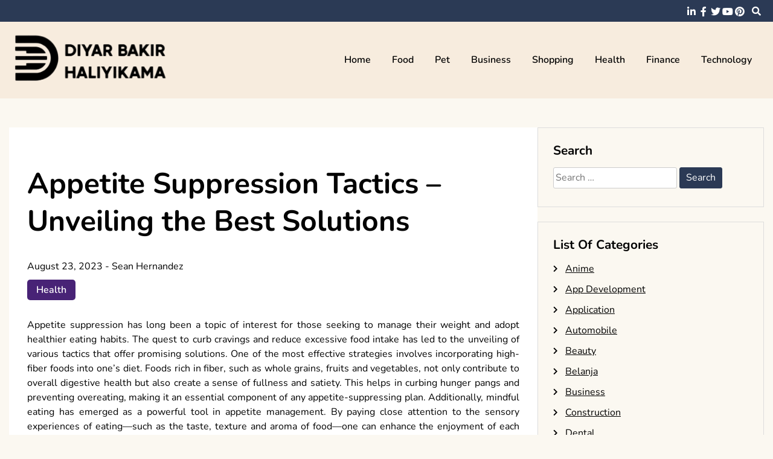

--- FILE ---
content_type: text/html; charset=UTF-8
request_url: https://www.diyarbakirhaliyikama.net/appetite-suppression-tactics-unveiling-the-best-solutions/
body_size: 13122
content:
<!doctype html>
<html lang="en-US">
<head>
	<meta charset="UTF-8">
	<meta name="viewport" content="width=device-width, initial-scale=1">
	<link rel="profile" href="https://gmpg.org/xfn/11">

	<meta name='robots' content='index, follow, max-image-preview:large, max-snippet:-1, max-video-preview:-1' />

	<!-- This site is optimized with the Yoast SEO plugin v26.9-RC1 - https://yoast.com/product/yoast-seo-wordpress/ -->
	<title>Appetite Suppression Tactics - Unveiling the Best Solutions - Diyar Bakir Haliyikama</title>
	<link rel="canonical" href="https://www.diyarbakirhaliyikama.net/appetite-suppression-tactics-unveiling-the-best-solutions/" />
	<meta property="og:locale" content="en_US" />
	<meta property="og:type" content="article" />
	<meta property="og:title" content="Appetite Suppression Tactics - Unveiling the Best Solutions - Diyar Bakir Haliyikama" />
	<meta property="og:description" content="Appetite suppression has long been a topic of interest for those seeking to manage their weight and adopt healthier eating habits. The quest to curb cravings and reduce excessive food intake has led to the unveiling of various tactics that offer promising solutions. One of the most effective strategies involves incorporating high-fiber foods into one&#8217;s [&hellip;]" />
	<meta property="og:url" content="https://www.diyarbakirhaliyikama.net/appetite-suppression-tactics-unveiling-the-best-solutions/" />
	<meta property="og:site_name" content="Diyar Bakir Haliyikama" />
	<meta property="article:published_time" content="2023-08-23T06:19:44+00:00" />
	<meta property="article:modified_time" content="2023-08-29T06:38:37+00:00" />
	<meta name="author" content="Sean Hernandez" />
	<meta name="twitter:card" content="summary_large_image" />
	<meta name="twitter:label1" content="Written by" />
	<meta name="twitter:data1" content="Sean Hernandez" />
	<meta name="twitter:label2" content="Est. reading time" />
	<meta name="twitter:data2" content="2 minutes" />
	<script type="application/ld+json" class="yoast-schema-graph">{"@context":"https://schema.org","@graph":[{"@type":"Article","@id":"https://www.diyarbakirhaliyikama.net/appetite-suppression-tactics-unveiling-the-best-solutions/#article","isPartOf":{"@id":"https://www.diyarbakirhaliyikama.net/appetite-suppression-tactics-unveiling-the-best-solutions/"},"author":{"name":"Sean Hernandez","@id":"https://www.diyarbakirhaliyikama.net/#/schema/person/d72c6bc705cc1cb4867de411cefe62e9"},"headline":"Appetite Suppression Tactics &#8211; Unveiling the Best Solutions","datePublished":"2023-08-23T06:19:44+00:00","dateModified":"2023-08-29T06:38:37+00:00","mainEntityOfPage":{"@id":"https://www.diyarbakirhaliyikama.net/appetite-suppression-tactics-unveiling-the-best-solutions/"},"wordCount":458,"publisher":{"@id":"https://www.diyarbakirhaliyikama.net/#organization"},"articleSection":["Health"],"inLanguage":"en-US"},{"@type":"WebPage","@id":"https://www.diyarbakirhaliyikama.net/appetite-suppression-tactics-unveiling-the-best-solutions/","url":"https://www.diyarbakirhaliyikama.net/appetite-suppression-tactics-unveiling-the-best-solutions/","name":"Appetite Suppression Tactics - Unveiling the Best Solutions - Diyar Bakir Haliyikama","isPartOf":{"@id":"https://www.diyarbakirhaliyikama.net/#website"},"datePublished":"2023-08-23T06:19:44+00:00","dateModified":"2023-08-29T06:38:37+00:00","breadcrumb":{"@id":"https://www.diyarbakirhaliyikama.net/appetite-suppression-tactics-unveiling-the-best-solutions/#breadcrumb"},"inLanguage":"en-US","potentialAction":[{"@type":"ReadAction","target":["https://www.diyarbakirhaliyikama.net/appetite-suppression-tactics-unveiling-the-best-solutions/"]}]},{"@type":"BreadcrumbList","@id":"https://www.diyarbakirhaliyikama.net/appetite-suppression-tactics-unveiling-the-best-solutions/#breadcrumb","itemListElement":[{"@type":"ListItem","position":1,"name":"Home","item":"https://www.diyarbakirhaliyikama.net/"},{"@type":"ListItem","position":2,"name":"Appetite Suppression Tactics &#8211; Unveiling the Best Solutions"}]},{"@type":"WebSite","@id":"https://www.diyarbakirhaliyikama.net/#website","url":"https://www.diyarbakirhaliyikama.net/","name":"Diyar Bakir Haliyikama","description":"","publisher":{"@id":"https://www.diyarbakirhaliyikama.net/#organization"},"potentialAction":[{"@type":"SearchAction","target":{"@type":"EntryPoint","urlTemplate":"https://www.diyarbakirhaliyikama.net/?s={search_term_string}"},"query-input":{"@type":"PropertyValueSpecification","valueRequired":true,"valueName":"search_term_string"}}],"inLanguage":"en-US"},{"@type":"Organization","@id":"https://www.diyarbakirhaliyikama.net/#organization","name":"Diyar Bakir Haliyikama","url":"https://www.diyarbakirhaliyikama.net/","logo":{"@type":"ImageObject","inLanguage":"en-US","@id":"https://www.diyarbakirhaliyikama.net/#/schema/logo/image/","url":"https://www.diyarbakirhaliyikama.net/wp-content/uploads/2025/08/image-Photoroom-2025-08-11T132057.002.png","contentUrl":"https://www.diyarbakirhaliyikama.net/wp-content/uploads/2025/08/image-Photoroom-2025-08-11T132057.002.png","width":330,"height":122,"caption":"Diyar Bakir Haliyikama"},"image":{"@id":"https://www.diyarbakirhaliyikama.net/#/schema/logo/image/"}},{"@type":"Person","@id":"https://www.diyarbakirhaliyikama.net/#/schema/person/d72c6bc705cc1cb4867de411cefe62e9","name":"Sean Hernandez","image":{"@type":"ImageObject","inLanguage":"en-US","@id":"https://www.diyarbakirhaliyikama.net/#/schema/person/image/","url":"https://secure.gravatar.com/avatar/5f4a1b980c4d2a3f75147b44d4f8af51686bf8ea210ca74a7addb86e11bb5d47?s=96&d=mm&r=g","contentUrl":"https://secure.gravatar.com/avatar/5f4a1b980c4d2a3f75147b44d4f8af51686bf8ea210ca74a7addb86e11bb5d47?s=96&d=mm&r=g","caption":"Sean Hernandez"},"url":"https://www.diyarbakirhaliyikama.net/author/seanhernandez/"}]}</script>
	<!-- / Yoast SEO plugin. -->


<link rel="alternate" type="application/rss+xml" title="Diyar Bakir Haliyikama &raquo; Feed" href="https://www.diyarbakirhaliyikama.net/feed/" />
<link rel="alternate" type="application/rss+xml" title="Diyar Bakir Haliyikama &raquo; Comments Feed" href="https://www.diyarbakirhaliyikama.net/comments/feed/" />
<link rel="alternate" title="oEmbed (JSON)" type="application/json+oembed" href="https://www.diyarbakirhaliyikama.net/wp-json/oembed/1.0/embed?url=https%3A%2F%2Fwww.diyarbakirhaliyikama.net%2Fappetite-suppression-tactics-unveiling-the-best-solutions%2F" />
<link rel="alternate" title="oEmbed (XML)" type="text/xml+oembed" href="https://www.diyarbakirhaliyikama.net/wp-json/oembed/1.0/embed?url=https%3A%2F%2Fwww.diyarbakirhaliyikama.net%2Fappetite-suppression-tactics-unveiling-the-best-solutions%2F&#038;format=xml" />
<style id='wp-img-auto-sizes-contain-inline-css'>
img:is([sizes=auto i],[sizes^="auto," i]){contain-intrinsic-size:3000px 1500px}
/*# sourceURL=wp-img-auto-sizes-contain-inline-css */
</style>
<style id='wp-emoji-styles-inline-css'>

	img.wp-smiley, img.emoji {
		display: inline !important;
		border: none !important;
		box-shadow: none !important;
		height: 1em !important;
		width: 1em !important;
		margin: 0 0.07em !important;
		vertical-align: -0.1em !important;
		background: none !important;
		padding: 0 !important;
	}
/*# sourceURL=wp-emoji-styles-inline-css */
</style>
<style id='wp-block-library-inline-css'>
:root{--wp-block-synced-color:#7a00df;--wp-block-synced-color--rgb:122,0,223;--wp-bound-block-color:var(--wp-block-synced-color);--wp-editor-canvas-background:#ddd;--wp-admin-theme-color:#007cba;--wp-admin-theme-color--rgb:0,124,186;--wp-admin-theme-color-darker-10:#006ba1;--wp-admin-theme-color-darker-10--rgb:0,107,160.5;--wp-admin-theme-color-darker-20:#005a87;--wp-admin-theme-color-darker-20--rgb:0,90,135;--wp-admin-border-width-focus:2px}@media (min-resolution:192dpi){:root{--wp-admin-border-width-focus:1.5px}}.wp-element-button{cursor:pointer}:root .has-very-light-gray-background-color{background-color:#eee}:root .has-very-dark-gray-background-color{background-color:#313131}:root .has-very-light-gray-color{color:#eee}:root .has-very-dark-gray-color{color:#313131}:root .has-vivid-green-cyan-to-vivid-cyan-blue-gradient-background{background:linear-gradient(135deg,#00d084,#0693e3)}:root .has-purple-crush-gradient-background{background:linear-gradient(135deg,#34e2e4,#4721fb 50%,#ab1dfe)}:root .has-hazy-dawn-gradient-background{background:linear-gradient(135deg,#faaca8,#dad0ec)}:root .has-subdued-olive-gradient-background{background:linear-gradient(135deg,#fafae1,#67a671)}:root .has-atomic-cream-gradient-background{background:linear-gradient(135deg,#fdd79a,#004a59)}:root .has-nightshade-gradient-background{background:linear-gradient(135deg,#330968,#31cdcf)}:root .has-midnight-gradient-background{background:linear-gradient(135deg,#020381,#2874fc)}:root{--wp--preset--font-size--normal:16px;--wp--preset--font-size--huge:42px}.has-regular-font-size{font-size:1em}.has-larger-font-size{font-size:2.625em}.has-normal-font-size{font-size:var(--wp--preset--font-size--normal)}.has-huge-font-size{font-size:var(--wp--preset--font-size--huge)}.has-text-align-center{text-align:center}.has-text-align-left{text-align:left}.has-text-align-right{text-align:right}.has-fit-text{white-space:nowrap!important}#end-resizable-editor-section{display:none}.aligncenter{clear:both}.items-justified-left{justify-content:flex-start}.items-justified-center{justify-content:center}.items-justified-right{justify-content:flex-end}.items-justified-space-between{justify-content:space-between}.screen-reader-text{border:0;clip-path:inset(50%);height:1px;margin:-1px;overflow:hidden;padding:0;position:absolute;width:1px;word-wrap:normal!important}.screen-reader-text:focus{background-color:#ddd;clip-path:none;color:#444;display:block;font-size:1em;height:auto;left:5px;line-height:normal;padding:15px 23px 14px;text-decoration:none;top:5px;width:auto;z-index:100000}html :where(.has-border-color){border-style:solid}html :where([style*=border-top-color]){border-top-style:solid}html :where([style*=border-right-color]){border-right-style:solid}html :where([style*=border-bottom-color]){border-bottom-style:solid}html :where([style*=border-left-color]){border-left-style:solid}html :where([style*=border-width]){border-style:solid}html :where([style*=border-top-width]){border-top-style:solid}html :where([style*=border-right-width]){border-right-style:solid}html :where([style*=border-bottom-width]){border-bottom-style:solid}html :where([style*=border-left-width]){border-left-style:solid}html :where(img[class*=wp-image-]){height:auto;max-width:100%}:where(figure){margin:0 0 1em}html :where(.is-position-sticky){--wp-admin--admin-bar--position-offset:var(--wp-admin--admin-bar--height,0px)}@media screen and (max-width:600px){html :where(.is-position-sticky){--wp-admin--admin-bar--position-offset:0px}}

/*# sourceURL=wp-block-library-inline-css */
</style><style id='global-styles-inline-css'>
:root{--wp--preset--aspect-ratio--square: 1;--wp--preset--aspect-ratio--4-3: 4/3;--wp--preset--aspect-ratio--3-4: 3/4;--wp--preset--aspect-ratio--3-2: 3/2;--wp--preset--aspect-ratio--2-3: 2/3;--wp--preset--aspect-ratio--16-9: 16/9;--wp--preset--aspect-ratio--9-16: 9/16;--wp--preset--color--black: #000000;--wp--preset--color--cyan-bluish-gray: #abb8c3;--wp--preset--color--white: #ffffff;--wp--preset--color--pale-pink: #f78da7;--wp--preset--color--vivid-red: #cf2e2e;--wp--preset--color--luminous-vivid-orange: #ff6900;--wp--preset--color--luminous-vivid-amber: #fcb900;--wp--preset--color--light-green-cyan: #7bdcb5;--wp--preset--color--vivid-green-cyan: #00d084;--wp--preset--color--pale-cyan-blue: #8ed1fc;--wp--preset--color--vivid-cyan-blue: #0693e3;--wp--preset--color--vivid-purple: #9b51e0;--wp--preset--gradient--vivid-cyan-blue-to-vivid-purple: linear-gradient(135deg,rgb(6,147,227) 0%,rgb(155,81,224) 100%);--wp--preset--gradient--light-green-cyan-to-vivid-green-cyan: linear-gradient(135deg,rgb(122,220,180) 0%,rgb(0,208,130) 100%);--wp--preset--gradient--luminous-vivid-amber-to-luminous-vivid-orange: linear-gradient(135deg,rgb(252,185,0) 0%,rgb(255,105,0) 100%);--wp--preset--gradient--luminous-vivid-orange-to-vivid-red: linear-gradient(135deg,rgb(255,105,0) 0%,rgb(207,46,46) 100%);--wp--preset--gradient--very-light-gray-to-cyan-bluish-gray: linear-gradient(135deg,rgb(238,238,238) 0%,rgb(169,184,195) 100%);--wp--preset--gradient--cool-to-warm-spectrum: linear-gradient(135deg,rgb(74,234,220) 0%,rgb(151,120,209) 20%,rgb(207,42,186) 40%,rgb(238,44,130) 60%,rgb(251,105,98) 80%,rgb(254,248,76) 100%);--wp--preset--gradient--blush-light-purple: linear-gradient(135deg,rgb(255,206,236) 0%,rgb(152,150,240) 100%);--wp--preset--gradient--blush-bordeaux: linear-gradient(135deg,rgb(254,205,165) 0%,rgb(254,45,45) 50%,rgb(107,0,62) 100%);--wp--preset--gradient--luminous-dusk: linear-gradient(135deg,rgb(255,203,112) 0%,rgb(199,81,192) 50%,rgb(65,88,208) 100%);--wp--preset--gradient--pale-ocean: linear-gradient(135deg,rgb(255,245,203) 0%,rgb(182,227,212) 50%,rgb(51,167,181) 100%);--wp--preset--gradient--electric-grass: linear-gradient(135deg,rgb(202,248,128) 0%,rgb(113,206,126) 100%);--wp--preset--gradient--midnight: linear-gradient(135deg,rgb(2,3,129) 0%,rgb(40,116,252) 100%);--wp--preset--font-size--small: 13px;--wp--preset--font-size--medium: 20px;--wp--preset--font-size--large: 36px;--wp--preset--font-size--x-large: 42px;--wp--preset--spacing--20: 0.44rem;--wp--preset--spacing--30: 0.67rem;--wp--preset--spacing--40: 1rem;--wp--preset--spacing--50: 1.5rem;--wp--preset--spacing--60: 2.25rem;--wp--preset--spacing--70: 3.38rem;--wp--preset--spacing--80: 5.06rem;--wp--preset--shadow--natural: 6px 6px 9px rgba(0, 0, 0, 0.2);--wp--preset--shadow--deep: 12px 12px 50px rgba(0, 0, 0, 0.4);--wp--preset--shadow--sharp: 6px 6px 0px rgba(0, 0, 0, 0.2);--wp--preset--shadow--outlined: 6px 6px 0px -3px rgb(255, 255, 255), 6px 6px rgb(0, 0, 0);--wp--preset--shadow--crisp: 6px 6px 0px rgb(0, 0, 0);}:where(.is-layout-flex){gap: 0.5em;}:where(.is-layout-grid){gap: 0.5em;}body .is-layout-flex{display: flex;}.is-layout-flex{flex-wrap: wrap;align-items: center;}.is-layout-flex > :is(*, div){margin: 0;}body .is-layout-grid{display: grid;}.is-layout-grid > :is(*, div){margin: 0;}:where(.wp-block-columns.is-layout-flex){gap: 2em;}:where(.wp-block-columns.is-layout-grid){gap: 2em;}:where(.wp-block-post-template.is-layout-flex){gap: 1.25em;}:where(.wp-block-post-template.is-layout-grid){gap: 1.25em;}.has-black-color{color: var(--wp--preset--color--black) !important;}.has-cyan-bluish-gray-color{color: var(--wp--preset--color--cyan-bluish-gray) !important;}.has-white-color{color: var(--wp--preset--color--white) !important;}.has-pale-pink-color{color: var(--wp--preset--color--pale-pink) !important;}.has-vivid-red-color{color: var(--wp--preset--color--vivid-red) !important;}.has-luminous-vivid-orange-color{color: var(--wp--preset--color--luminous-vivid-orange) !important;}.has-luminous-vivid-amber-color{color: var(--wp--preset--color--luminous-vivid-amber) !important;}.has-light-green-cyan-color{color: var(--wp--preset--color--light-green-cyan) !important;}.has-vivid-green-cyan-color{color: var(--wp--preset--color--vivid-green-cyan) !important;}.has-pale-cyan-blue-color{color: var(--wp--preset--color--pale-cyan-blue) !important;}.has-vivid-cyan-blue-color{color: var(--wp--preset--color--vivid-cyan-blue) !important;}.has-vivid-purple-color{color: var(--wp--preset--color--vivid-purple) !important;}.has-black-background-color{background-color: var(--wp--preset--color--black) !important;}.has-cyan-bluish-gray-background-color{background-color: var(--wp--preset--color--cyan-bluish-gray) !important;}.has-white-background-color{background-color: var(--wp--preset--color--white) !important;}.has-pale-pink-background-color{background-color: var(--wp--preset--color--pale-pink) !important;}.has-vivid-red-background-color{background-color: var(--wp--preset--color--vivid-red) !important;}.has-luminous-vivid-orange-background-color{background-color: var(--wp--preset--color--luminous-vivid-orange) !important;}.has-luminous-vivid-amber-background-color{background-color: var(--wp--preset--color--luminous-vivid-amber) !important;}.has-light-green-cyan-background-color{background-color: var(--wp--preset--color--light-green-cyan) !important;}.has-vivid-green-cyan-background-color{background-color: var(--wp--preset--color--vivid-green-cyan) !important;}.has-pale-cyan-blue-background-color{background-color: var(--wp--preset--color--pale-cyan-blue) !important;}.has-vivid-cyan-blue-background-color{background-color: var(--wp--preset--color--vivid-cyan-blue) !important;}.has-vivid-purple-background-color{background-color: var(--wp--preset--color--vivid-purple) !important;}.has-black-border-color{border-color: var(--wp--preset--color--black) !important;}.has-cyan-bluish-gray-border-color{border-color: var(--wp--preset--color--cyan-bluish-gray) !important;}.has-white-border-color{border-color: var(--wp--preset--color--white) !important;}.has-pale-pink-border-color{border-color: var(--wp--preset--color--pale-pink) !important;}.has-vivid-red-border-color{border-color: var(--wp--preset--color--vivid-red) !important;}.has-luminous-vivid-orange-border-color{border-color: var(--wp--preset--color--luminous-vivid-orange) !important;}.has-luminous-vivid-amber-border-color{border-color: var(--wp--preset--color--luminous-vivid-amber) !important;}.has-light-green-cyan-border-color{border-color: var(--wp--preset--color--light-green-cyan) !important;}.has-vivid-green-cyan-border-color{border-color: var(--wp--preset--color--vivid-green-cyan) !important;}.has-pale-cyan-blue-border-color{border-color: var(--wp--preset--color--pale-cyan-blue) !important;}.has-vivid-cyan-blue-border-color{border-color: var(--wp--preset--color--vivid-cyan-blue) !important;}.has-vivid-purple-border-color{border-color: var(--wp--preset--color--vivid-purple) !important;}.has-vivid-cyan-blue-to-vivid-purple-gradient-background{background: var(--wp--preset--gradient--vivid-cyan-blue-to-vivid-purple) !important;}.has-light-green-cyan-to-vivid-green-cyan-gradient-background{background: var(--wp--preset--gradient--light-green-cyan-to-vivid-green-cyan) !important;}.has-luminous-vivid-amber-to-luminous-vivid-orange-gradient-background{background: var(--wp--preset--gradient--luminous-vivid-amber-to-luminous-vivid-orange) !important;}.has-luminous-vivid-orange-to-vivid-red-gradient-background{background: var(--wp--preset--gradient--luminous-vivid-orange-to-vivid-red) !important;}.has-very-light-gray-to-cyan-bluish-gray-gradient-background{background: var(--wp--preset--gradient--very-light-gray-to-cyan-bluish-gray) !important;}.has-cool-to-warm-spectrum-gradient-background{background: var(--wp--preset--gradient--cool-to-warm-spectrum) !important;}.has-blush-light-purple-gradient-background{background: var(--wp--preset--gradient--blush-light-purple) !important;}.has-blush-bordeaux-gradient-background{background: var(--wp--preset--gradient--blush-bordeaux) !important;}.has-luminous-dusk-gradient-background{background: var(--wp--preset--gradient--luminous-dusk) !important;}.has-pale-ocean-gradient-background{background: var(--wp--preset--gradient--pale-ocean) !important;}.has-electric-grass-gradient-background{background: var(--wp--preset--gradient--electric-grass) !important;}.has-midnight-gradient-background{background: var(--wp--preset--gradient--midnight) !important;}.has-small-font-size{font-size: var(--wp--preset--font-size--small) !important;}.has-medium-font-size{font-size: var(--wp--preset--font-size--medium) !important;}.has-large-font-size{font-size: var(--wp--preset--font-size--large) !important;}.has-x-large-font-size{font-size: var(--wp--preset--font-size--x-large) !important;}
/*# sourceURL=global-styles-inline-css */
</style>

<style id='classic-theme-styles-inline-css'>
/*! This file is auto-generated */
.wp-block-button__link{color:#fff;background-color:#32373c;border-radius:9999px;box-shadow:none;text-decoration:none;padding:calc(.667em + 2px) calc(1.333em + 2px);font-size:1.125em}.wp-block-file__button{background:#32373c;color:#fff;text-decoration:none}
/*# sourceURL=/wp-includes/css/classic-themes.min.css */
</style>
<link rel='stylesheet' id='contact-form-7-css' href='https://www.diyarbakirhaliyikama.net/wp-content/plugins/contact-form-7/includes/css/styles.css?ver=6.1.4' media='all' />
<link rel='stylesheet' id='font-awesome-5-css' href='https://www.diyarbakirhaliyikama.net/wp-content/themes/elated/candidthemes/assets/vendors/font-awesome-5/css/all.min.css?ver=6.9' media='all' />
<link rel='stylesheet' id='chld_thm_cfg_parent-css' href='https://www.diyarbakirhaliyikama.net/wp-content/themes/elated/style.css?ver=6.9' media='all' />
<link rel='stylesheet' id='elated-google-fonts-css' href='https://www.diyarbakirhaliyikama.net/wp-content/fonts/632f41f7128f4f89948bcfff67c1da2b.css?ver=1.0.0' media='all' />
<link rel='stylesheet' id='elated-style-css' href='https://www.diyarbakirhaliyikama.net/wp-content/themes/elated-child/style.css?ver=1.0.0' media='all' />
<script src="https://www.diyarbakirhaliyikama.net/wp-includes/js/jquery/jquery.min.js?ver=3.7.1" id="jquery-core-js"></script>
<script src="https://www.diyarbakirhaliyikama.net/wp-includes/js/jquery/jquery-migrate.min.js?ver=3.4.1" id="jquery-migrate-js"></script>
<link rel="https://api.w.org/" href="https://www.diyarbakirhaliyikama.net/wp-json/" /><link rel="alternate" title="JSON" type="application/json" href="https://www.diyarbakirhaliyikama.net/wp-json/wp/v2/posts/1184" /><link rel="EditURI" type="application/rsd+xml" title="RSD" href="https://www.diyarbakirhaliyikama.net/xmlrpc.php?rsd" />
<meta name="generator" content="WordPress 6.9" />
<link rel='shortlink' href='https://www.diyarbakirhaliyikama.net/?p=1184' />
		<style type="text/css">
					.site-title,
			.site-description {
				position: absolute;
				clip: rect(1px, 1px, 1px, 1px);
				}
					</style>
		<link rel="icon" href="https://www.diyarbakirhaliyikama.net/wp-content/uploads/2025/08/Customize-Diyar-Bakir-Haliyikama-08-11-2025_01_21_PM.png" sizes="32x32" />
<link rel="icon" href="https://www.diyarbakirhaliyikama.net/wp-content/uploads/2025/08/Customize-Diyar-Bakir-Haliyikama-08-11-2025_01_21_PM.png" sizes="192x192" />
<link rel="apple-touch-icon" href="https://www.diyarbakirhaliyikama.net/wp-content/uploads/2025/08/Customize-Diyar-Bakir-Haliyikama-08-11-2025_01_21_PM.png" />
<meta name="msapplication-TileImage" content="https://www.diyarbakirhaliyikama.net/wp-content/uploads/2025/08/Customize-Diyar-Bakir-Haliyikama-08-11-2025_01_21_PM.png" />
		<style id="wp-custom-css">
			*:focus {
    outline: none !important;
}			</style>
		</head>

<body class="wp-singular post-template-default single single-post postid-1184 single-format-standard wp-custom-logo wp-theme-elated wp-child-theme-elated-child ct-sticky-sidebar">
<div id="page" class="site">
	<a class="skip-link screen-reader-text" href="#primary">Skip to content</a>

	<header id="masthead" class="site-header">

			<div class='header-top-toggle mbl-show text-center'>
			<a href='#'> <i class='fas fa-chevron-down'></i> </a>
		</div>
		<div class="top-header-wrap mbl-hide">
			<div class="container">
				<div class="flex-row">
					<div class="top-header-left">
												<nav class="top-menu">
							
												</nav><!-- #site-navigation -->
											</div>

					<div class="top-header-right">
												<div class="social-links">
							<ul id="menu-social" class="social-menu menu"><li id="menu-item-1749" class="menu-item menu-item-type-custom menu-item-object-custom menu-item-1749"><a href="https://www.linkedin.com/">linkedin</a></li>
<li id="menu-item-1750" class="menu-item menu-item-type-custom menu-item-object-custom menu-item-1750"><a href="https://www.facebook.com/">facebook</a></li>
<li id="menu-item-1751" class="menu-item menu-item-type-custom menu-item-object-custom menu-item-1751"><a href="https://twitter.com/">twitter</a></li>
<li id="menu-item-1752" class="menu-item menu-item-type-custom menu-item-object-custom menu-item-1752"><a href="https://www.youtube.com/">youtube</a></li>
<li id="menu-item-1753" class="menu-item menu-item-type-custom menu-item-object-custom menu-item-1753"><a href="https://www.pinterest.com/">pinterest</a></li>
</ul>						</div>
						<!-- .social-links -->
						 
						<div class="top-search search-box mbl-hide">
							<button class="search-toggle"><i class="fa fa-search"></i></button>
							<button class="close-btn"><i class="fa fa-times"></i></button>
							<div class="search-section">
								<form role="search" method="get" class="search-form" action="https://www.diyarbakirhaliyikama.net/">
				<label>
					<span class="screen-reader-text">Search for:</span>
					<input type="search" class="search-field" placeholder="Search &hellip;" value="" name="s" />
				</label>
				<input type="submit" class="search-submit" value="Search" />
			</form>							</div>
						</div>
											</div>
				</div>
			</div>
		</div>
	
	<div class="main-header-wrap" >
			<div class="container">
				<div class="main-header flex-row">
					<div class="site-branding">
						<a href="https://www.diyarbakirhaliyikama.net/" class="custom-logo-link" rel="home"><img width="330" height="122" src="https://www.diyarbakirhaliyikama.net/wp-content/uploads/2025/08/image-Photoroom-2025-08-11T132057.002.png" class="custom-logo" alt="Diyar Bakir Haliyikama" decoding="async" srcset="https://www.diyarbakirhaliyikama.net/wp-content/uploads/2025/08/image-Photoroom-2025-08-11T132057.002.png 330w, https://www.diyarbakirhaliyikama.net/wp-content/uploads/2025/08/image-Photoroom-2025-08-11T132057.002-300x111.png 300w" sizes="(max-width: 330px) 100vw, 330px" /></a>							<p class="site-title"><a href="https://www.diyarbakirhaliyikama.net/" rel="home">Diyar Bakir Haliyikama</a></p>
												</div><!-- .site-branding -->

					<nav id="site-navigation" class="main-navigation">

						<button class="menu-toggle" aria-controls="primary-menu" aria-expanded="false"><i class="fas fa-bars"></i></button>
						<div class="menu-main-container"><ul id="primary-menu" class="menu"><li id="menu-item-32" class="menu-item menu-item-type-taxonomy menu-item-object-category menu-item-32"><a href="https://www.diyarbakirhaliyikama.net/category/home/">Home</a></li>
<li id="menu-item-31" class="menu-item menu-item-type-taxonomy menu-item-object-category menu-item-31"><a href="https://www.diyarbakirhaliyikama.net/category/food/">Food</a></li>
<li id="menu-item-33" class="menu-item menu-item-type-taxonomy menu-item-object-category menu-item-33"><a href="https://www.diyarbakirhaliyikama.net/category/pet/">Pet</a></li>
<li id="menu-item-1736" class="menu-item menu-item-type-taxonomy menu-item-object-category menu-item-1736"><a href="https://www.diyarbakirhaliyikama.net/category/business/">Business</a></li>
<li id="menu-item-1737" class="menu-item menu-item-type-taxonomy menu-item-object-category menu-item-1737"><a href="https://www.diyarbakirhaliyikama.net/category/shopping/">Shopping</a></li>
<li id="menu-item-1738" class="menu-item menu-item-type-taxonomy menu-item-object-category current-post-ancestor current-menu-parent current-post-parent menu-item-1738"><a href="https://www.diyarbakirhaliyikama.net/category/health/">Health</a></li>
<li id="menu-item-1739" class="menu-item menu-item-type-taxonomy menu-item-object-category menu-item-1739"><a href="https://www.diyarbakirhaliyikama.net/category/finance/">Finance</a></li>
<li id="menu-item-1740" class="menu-item menu-item-type-taxonomy menu-item-object-category menu-item-1740"><a href="https://www.diyarbakirhaliyikama.net/category/technology/">Technology</a></li>
</ul></div>					</nav><!-- #site-navigation -->
											<div class="top-search search-box mbl-show">
							<button class="search-toggle"><i class="fa fa-search"></i></button>
							<button class="close-btn"><i class="fa fa-times"></i></button>
							<div class="search-section">
								<form role="search" method="get" class="search-form" action="https://www.diyarbakirhaliyikama.net/">
				<label>
					<span class="screen-reader-text">Search for:</span>
					<input type="search" class="search-field" placeholder="Search &hellip;" value="" name="s" />
				</label>
				<input type="submit" class="search-submit" value="Search" />
			</form>							</div>
						</div>
						
				</div>
				

				
			</div>
		</div>
	</header><!-- #masthead -->

<div class="container">
	<div class="main-wrapper">
		<main id="primary" class="site-main">
		
			
<article id="post-1184" class="post-1184 post type-post status-publish format-standard hentry category-health">
	<div class="card-item card-blog-post">
		

		<div class="card-body">
			<header class="entry-header">
				<h1 class="entry-title">Appetite Suppression Tactics &#8211; Unveiling the Best Solutions</h1>						<div class="entry-meta">
							<span class="posted-on"><a href="https://www.diyarbakirhaliyikama.net/appetite-suppression-tactics-unveiling-the-best-solutions/" rel="bookmark"><time class="entry-date published" datetime="2023-08-23T06:19:44+00:00">August 23, 2023</time><time class="updated" datetime="2023-08-29T06:38:37+00:00">August 29, 2023</time></a></span><span class="byline"> - <span class="author vcard"><a class="url fn n" href="https://www.diyarbakirhaliyikama.net/author/seanhernandez/">Sean Hernandez</a></span></span>						</div><!-- .entry-meta -->
						<span class="cat-links"><a href="https://www.diyarbakirhaliyikama.net/category/health/" rel="category tag">Health</a></span>					

							</header><!-- .entry-header -->

			<div class="entry-content">
				<p style="text-align: justify;">Appetite suppression has long been a topic of interest for those seeking to manage their weight and adopt healthier eating habits. The quest to curb cravings and reduce excessive food intake has led to the unveiling of various tactics that offer promising solutions. One of the most effective strategies involves incorporating high-fiber foods into one&#8217;s diet. Foods rich in fiber, such as whole grains, fruits and vegetables, not only contribute to overall digestive health but also create a sense of fullness and satiety. This helps in curbing hunger pangs and preventing overeating, making it an essential component of any appetite-suppressing plan. Additionally, mindful eating has emerged as a powerful tool in appetite management. By paying close attention to the sensory experiences of eating—such as the taste, texture and aroma of food—one can enhance the enjoyment of each bite and increase satisfaction. This approach encourages slower eating, allowing the body&#8217;s natural signals of fullness to catch up with the pace of consumption. Moreover, practicing mindfulness during meals can reduce emotional eating triggers, which often lead to consuming excess calories.</p>
<p style="text-align: justify;">In recent years, intermittent fasting has gained traction as an effective appetite suppression tactic. This eating pattern involves cycling between periods of eating and fasting, which can help regulate hormones that control hunger and fullness. While there are various methods of intermittent fasting, such as the 16/8 method (16 hours of fasting followed by an 8-hour eating window), it is crucial to choose a schedule that aligns with individual preferences and lifestyle. Exploring natural appetite-suppressing supplements is another avenue individuals have been exploring. Substances like green tea extract, which contains compounds like catechins and caffeine, have shown promise in boosting metabolism and reducing appetite. However, it is essential to approach supplements with caution, ensuring they are safe, well-researched and used in conjunction with a balanced diet.</p>
<p style="text-align: justify;">Staying adequately hydrated also plays a pivotal role in appetite control. Drinking water before meals can create a feeling of fullness, potentially leading to reduced food consumption during the meal. Additionally, dehydration can sometimes be misinterpreted as hunger, making regular water intake essential for maintaining a clear distinction between genuine hunger and thirst. In conclusion, appetite suppression tactics encompass a range of strategies that empower individuals to manage their food intake and make healthier choices. Incorporating high-fiber foods, adopting mindful eating practices, experimenting with intermittent fasting,<strong> <a href="https://www.muscleandfitness.com/supplements/best-appetite-suppressants-pills/">natural ways to reduce appetite</a></strong> considering safe supplements and staying hydrated all contribute to curbing excessive appetite. As with any lifestyle changes, it is important to personalize these tactics and find a balanced approach that supports individual goals and well-being. Always consulting with a healthcare professional before making significant changes to one&#8217;s diet is advised to ensure safety and effectiveness.</p>


							</div><!-- .entry-content -->



		</div>
		<!-- .card-body -->
	</div>
	<!-- .card-item -->


	

	
</article><!-- #post-1184 -->

	<nav class="navigation post-navigation" aria-label="Posts">
		<h2 class="screen-reader-text">Post navigation</h2>
		<div class="nav-links"><div class="nav-previous"><a href="https://www.diyarbakirhaliyikama.net/guarded-fat-burning-prescription-drugs-hood-thin-audits-to-find-out/" rel="prev"><span class="nav-subtitle">Previous:</span> <span class="nav-title">Guarded Fat burning prescription drugs &#8211; Hood thin Audits to find out</span></a></div><div class="nav-next"><a href="https://www.diyarbakirhaliyikama.net/transforming-concepts-into-reality-utsas-developmental-biology-research-journey/" rel="next"><span class="nav-subtitle">Next:</span> <span class="nav-title">Transforming Concepts into Reality &#8211; UTSA&#8217;s Developmental Biology Research Journey</span></a></div></div>
	</nav>
				                <div class="related-post">
                    
                    <h2 class="post-title">Related Posts</h2>
                                        <div class="rel-post-wrap">
                        
							<div class="card-item rel-card-item">
																<div class="card-content">
									<div class="entry-title">
										<h3>
											<a href="https://www.diyarbakirhaliyikama.net/emotional-wellness-center-expert-mental-health-counseling-services/">
												Emotional Wellness Center &#8211; Expert Mental Health Counseling Services											</a>
										</h3>
									</div>
									<div class="entry-meta">
										<span class="posted-on"><a href="https://www.diyarbakirhaliyikama.net/emotional-wellness-center-expert-mental-health-counseling-services/" rel="bookmark"><time class="entry-date published" datetime="2024-05-08T11:49:43+00:00">May 8, 2024</time><time class="updated" datetime="2024-05-13T12:44:06+00:00">May 13, 2024</time></a></span>									</div>
								</div>
							</div>

				


                        
							<div class="card-item rel-card-item">
																<div class="card-content">
									<div class="entry-title">
										<h3>
											<a href="https://www.diyarbakirhaliyikama.net/raise-your-feeling-with-cbd-weed-gummies/">
												Raise Your Feeling with cbd Weed gummies											</a>
										</h3>
									</div>
									<div class="entry-meta">
										<span class="posted-on"><a href="https://www.diyarbakirhaliyikama.net/raise-your-feeling-with-cbd-weed-gummies/" rel="bookmark"><time class="entry-date published" datetime="2024-05-08T09:37:13+00:00">May 8, 2024</time><time class="updated" datetime="2024-05-10T10:08:08+00:00">May 10, 2024</time></a></span>									</div>
								</div>
							</div>

				


                        
							<div class="card-item rel-card-item">
																<div class="card-content">
									<div class="entry-title">
										<h3>
											<a href="https://www.diyarbakirhaliyikama.net/relax-and-recharge-with-delta-8-gummies-sweet-escape-for-busy-lives/">
												Relax and Recharge with Delta-8 Gummies &#8211; Sweet Escape for Busy Lives											</a>
										</h3>
									</div>
									<div class="entry-meta">
										<span class="posted-on"><a href="https://www.diyarbakirhaliyikama.net/relax-and-recharge-with-delta-8-gummies-sweet-escape-for-busy-lives/" rel="bookmark"><time class="entry-date published" datetime="2024-04-17T06:33:44+00:00">April 17, 2024</time><time class="updated" datetime="2024-04-27T09:14:56+00:00">April 27, 2024</time></a></span>									</div>
								</div>
							</div>

				


                                                        </div> <!-- .related-post -->
                				
						</main><!-- #main -->

		
<aside id="secondary" class="widget-area">
	<section id="search-2" class="widget widget_search"><h2 class="widget-title">Search</h2><form role="search" method="get" class="search-form" action="https://www.diyarbakirhaliyikama.net/">
				<label>
					<span class="screen-reader-text">Search for:</span>
					<input type="search" class="search-field" placeholder="Search &hellip;" value="" name="s" />
				</label>
				<input type="submit" class="search-submit" value="Search" />
			</form></section><section id="categories-2" class="widget widget_categories"><h2 class="widget-title">List Of Categories</h2>
			<ul>
					<li class="cat-item cat-item-21"><a href="https://www.diyarbakirhaliyikama.net/category/anime/">Anime</a>
</li>
	<li class="cat-item cat-item-33"><a href="https://www.diyarbakirhaliyikama.net/category/app-development/">App Development</a>
</li>
	<li class="cat-item cat-item-28"><a href="https://www.diyarbakirhaliyikama.net/category/application/">Application</a>
</li>
	<li class="cat-item cat-item-20"><a href="https://www.diyarbakirhaliyikama.net/category/automobile/">Automobile</a>
</li>
	<li class="cat-item cat-item-24"><a href="https://www.diyarbakirhaliyikama.net/category/beauty/">Beauty</a>
</li>
	<li class="cat-item cat-item-39"><a href="https://www.diyarbakirhaliyikama.net/category/belanja/">Belanja</a>
</li>
	<li class="cat-item cat-item-6"><a href="https://www.diyarbakirhaliyikama.net/category/business/">Business</a>
</li>
	<li class="cat-item cat-item-32"><a href="https://www.diyarbakirhaliyikama.net/category/construction/">Construction</a>
</li>
	<li class="cat-item cat-item-35"><a href="https://www.diyarbakirhaliyikama.net/category/dental/">Dental</a>
</li>
	<li class="cat-item cat-item-34"><a href="https://www.diyarbakirhaliyikama.net/category/digital-marketing/">Digital Marketing</a>
</li>
	<li class="cat-item cat-item-25"><a href="https://www.diyarbakirhaliyikama.net/category/education/">Education</a>
</li>
	<li class="cat-item cat-item-29"><a href="https://www.diyarbakirhaliyikama.net/category/entertainment/">Entertainment</a>
</li>
	<li class="cat-item cat-item-37"><a href="https://www.diyarbakirhaliyikama.net/category/fashion/">Fashion</a>
</li>
	<li class="cat-item cat-item-11"><a href="https://www.diyarbakirhaliyikama.net/category/finance/">Finance</a>
</li>
	<li class="cat-item cat-item-22"><a href="https://www.diyarbakirhaliyikama.net/category/fitness/">Fitness</a>
</li>
	<li class="cat-item cat-item-4"><a href="https://www.diyarbakirhaliyikama.net/category/food/">Food</a>
</li>
	<li class="cat-item cat-item-8"><a href="https://www.diyarbakirhaliyikama.net/category/games/">Games</a>
</li>
	<li class="cat-item cat-item-10"><a href="https://www.diyarbakirhaliyikama.net/category/general/">General</a>
</li>
	<li class="cat-item cat-item-9"><a href="https://www.diyarbakirhaliyikama.net/category/health/">Health</a>
</li>
	<li class="cat-item cat-item-2"><a href="https://www.diyarbakirhaliyikama.net/category/home/">Home</a>
</li>
	<li class="cat-item cat-item-31"><a href="https://www.diyarbakirhaliyikama.net/category/home-improvement/">Home improvement</a>
</li>
	<li class="cat-item cat-item-30"><a href="https://www.diyarbakirhaliyikama.net/category/insurance/">Insurance</a>
</li>
	<li class="cat-item cat-item-23"><a href="https://www.diyarbakirhaliyikama.net/category/law/">Law</a>
</li>
	<li class="cat-item cat-item-14"><a href="https://www.diyarbakirhaliyikama.net/category/marketing/">Marketing</a>
</li>
	<li class="cat-item cat-item-26"><a href="https://www.diyarbakirhaliyikama.net/category/news/">News</a>
</li>
	<li class="cat-item cat-item-38"><a href="https://www.diyarbakirhaliyikama.net/category/ogolny/">ogólny</a>
</li>
	<li class="cat-item cat-item-3"><a href="https://www.diyarbakirhaliyikama.net/category/pet/">Pet</a>
</li>
	<li class="cat-item cat-item-16"><a href="https://www.diyarbakirhaliyikama.net/category/real-estate/">Real estate</a>
</li>
	<li class="cat-item cat-item-19"><a href="https://www.diyarbakirhaliyikama.net/category/seo/">SEO</a>
</li>
	<li class="cat-item cat-item-7"><a href="https://www.diyarbakirhaliyikama.net/category/shopping/">Shopping</a>
</li>
	<li class="cat-item cat-item-15"><a href="https://www.diyarbakirhaliyikama.net/category/social-media/">Social Media</a>
</li>
	<li class="cat-item cat-item-18"><a href="https://www.diyarbakirhaliyikama.net/category/sports/">Sports</a>
</li>
	<li class="cat-item cat-item-12"><a href="https://www.diyarbakirhaliyikama.net/category/technology/">Technology</a>
</li>
	<li class="cat-item cat-item-27"><a href="https://www.diyarbakirhaliyikama.net/category/travel/">Travel</a>
</li>
	<li class="cat-item cat-item-1"><a href="https://www.diyarbakirhaliyikama.net/category/uncategorized/">Uncategorized</a>
</li>
	<li class="cat-item cat-item-17"><a href="https://www.diyarbakirhaliyikama.net/category/web-development/">Web Development</a>
</li>
	<li class="cat-item cat-item-40"><a href="https://www.diyarbakirhaliyikama.net/category/%e0%b8%98%e0%b8%b8%e0%b8%a3%e0%b8%81%e0%b8%b4%e0%b8%88/">ธุรกิจ</a>
</li>
	<li class="cat-item cat-item-41"><a href="https://www.diyarbakirhaliyikama.net/category/%e5%95%86%e6%a5%ad/">商業</a>
</li>
	<li class="cat-item cat-item-36"><a href="https://www.diyarbakirhaliyikama.net/category/%ec%98%a4%eb%9d%bd/">오락</a>
</li>
			</ul>

			</section>
		<section id="recent-posts-2" class="widget widget_recent_entries">
		<h2 class="widget-title">More News</h2>
		<ul>
											<li>
					<a href="https://www.diyarbakirhaliyikama.net/co-working-private-offices-ideal-for-startups-growing-fast/">Co-Working Private Offices: Ideal for Startups Growing Fast</a>
									</li>
											<li>
					<a href="https://www.diyarbakirhaliyikama.net/meeting-rooms-optimized-for-shared-workspace/">Meeting Rooms Optimized for Shared Workspace</a>
									</li>
											<li>
					<a href="https://www.diyarbakirhaliyikama.net/co-working-space-chidlom-offering-flexible-work-environments-in-a-prime-urban-setting/">Co-Working Space Chidlom Offering Flexible Work Environments in a Prime Urban Setting</a>
									</li>
											<li>
					<a href="https://www.diyarbakirhaliyikama.net/listing-strategy-matters-when-you-want-a-quick-sale-of-your-house/">Listing Strategy Matters When You Want a Quick Sale of Your House</a>
									</li>
											<li>
					<a href="https://www.diyarbakirhaliyikama.net/empower-small-businesses-and-solopreneurs-with-complete-virtual-office-benefits/">Empower Small Businesses and Solopreneurs with Complete Virtual Office Benefits</a>
									</li>
					</ul>

		</section><section id="text-2" class="widget widget_text">			<div class="textwidget"><p><a rel="nofollow noopener noreferrer nofollow" href="https://www.codecademy.com/learn/learn-php"><img loading="lazy" decoding="async" class="aligncenter size-full wp-image-30" src="https://www.diyarbakirhaliyikama.net/wp-content/uploads/2021/04/baimg1.jpg" alt="" width="300" height="250" /></a></p>
</div>
		</section></aside><!-- #secondary -->
	</div>
</div>

	<footer id="colophon" class="site-footer">
		
		<div class="footer-bottom">
			<div class="container">
								<div class="social-links">
					<ul id="menu-social" class="social-menu menu"><li class="menu-item menu-item-type-custom menu-item-object-custom menu-item-1749"><a href="https://www.linkedin.com/">linkedin</a></li>
<li class="menu-item menu-item-type-custom menu-item-object-custom menu-item-1750"><a href="https://www.facebook.com/">facebook</a></li>
<li class="menu-item menu-item-type-custom menu-item-object-custom menu-item-1751"><a href="https://twitter.com/">twitter</a></li>
<li class="menu-item menu-item-type-custom menu-item-object-custom menu-item-1752"><a href="https://www.youtube.com/">youtube</a></li>
<li class="menu-item menu-item-type-custom menu-item-object-custom menu-item-1753"><a href="https://www.pinterest.com/">pinterest</a></li>
</ul>				</div>
								<div class="site-info">
					<div>
					Copyright &copy;2026 .  All Rights Reserved | Diyar Bakir Haliyikama					</div>
				
				</div>
			</div>
		</div>
		<!-- .footer-bottom -->
	</footer><!-- #colophon -->
</div><!-- #page -->

		<a href="javascript:void(0);" class="footer-go-to-top go-to-top"><i class="fas fa-chevron-up"></i></a>

<script type="speculationrules">
{"prefetch":[{"source":"document","where":{"and":[{"href_matches":"/*"},{"not":{"href_matches":["/wp-*.php","/wp-admin/*","/wp-content/uploads/*","/wp-content/*","/wp-content/plugins/*","/wp-content/themes/elated-child/*","/wp-content/themes/elated/*","/*\\?(.+)"]}},{"not":{"selector_matches":"a[rel~=\"nofollow\"]"}},{"not":{"selector_matches":".no-prefetch, .no-prefetch a"}}]},"eagerness":"conservative"}]}
</script>
<script src="https://www.diyarbakirhaliyikama.net/wp-includes/js/dist/hooks.min.js?ver=dd5603f07f9220ed27f1" id="wp-hooks-js"></script>
<script src="https://www.diyarbakirhaliyikama.net/wp-includes/js/dist/i18n.min.js?ver=c26c3dc7bed366793375" id="wp-i18n-js"></script>
<script id="wp-i18n-js-after">
wp.i18n.setLocaleData( { 'text direction\u0004ltr': [ 'ltr' ] } );
//# sourceURL=wp-i18n-js-after
</script>
<script src="https://www.diyarbakirhaliyikama.net/wp-content/plugins/contact-form-7/includes/swv/js/index.js?ver=6.1.4" id="swv-js"></script>
<script id="contact-form-7-js-before">
var wpcf7 = {
    "api": {
        "root": "https:\/\/www.diyarbakirhaliyikama.net\/wp-json\/",
        "namespace": "contact-form-7\/v1"
    }
};
//# sourceURL=contact-form-7-js-before
</script>
<script src="https://www.diyarbakirhaliyikama.net/wp-content/plugins/contact-form-7/includes/js/index.js?ver=6.1.4" id="contact-form-7-js"></script>
<script src="https://www.diyarbakirhaliyikama.net/wp-content/themes/elated/js/navigation.js?ver=1.0.0" id="elated-navigation-js"></script>
<script src="https://www.diyarbakirhaliyikama.net/wp-content/themes/elated/candidthemes/assets/js/custom.js?ver=1.0.0" id="elated-custom-js-js"></script>
<script src="https://www.diyarbakirhaliyikama.net/wp-content/themes/elated/candidthemes/assets/js/theia-sticky-sidebar.js?ver=1.0.0" id="theia-sticky-sidebar-js"></script>
<script id="q2w3_fixed_widget-js-extra">
var q2w3_sidebar_options = [{"sidebar":"sidebar-1","use_sticky_position":false,"margin_top":0,"margin_bottom":0,"stop_elements_selectors":"","screen_max_width":0,"screen_max_height":0,"widgets":["#recent-posts-2","#text-2"]}];
//# sourceURL=q2w3_fixed_widget-js-extra
</script>
<script src="https://www.diyarbakirhaliyikama.net/wp-content/plugins/q2w3-fixed-widget/js/frontend.min.js?ver=6.2.3" id="q2w3_fixed_widget-js"></script>
<script id="wp-emoji-settings" type="application/json">
{"baseUrl":"https://s.w.org/images/core/emoji/17.0.2/72x72/","ext":".png","svgUrl":"https://s.w.org/images/core/emoji/17.0.2/svg/","svgExt":".svg","source":{"concatemoji":"https://www.diyarbakirhaliyikama.net/wp-includes/js/wp-emoji-release.min.js?ver=6.9"}}
</script>
<script type="module">
/*! This file is auto-generated */
const a=JSON.parse(document.getElementById("wp-emoji-settings").textContent),o=(window._wpemojiSettings=a,"wpEmojiSettingsSupports"),s=["flag","emoji"];function i(e){try{var t={supportTests:e,timestamp:(new Date).valueOf()};sessionStorage.setItem(o,JSON.stringify(t))}catch(e){}}function c(e,t,n){e.clearRect(0,0,e.canvas.width,e.canvas.height),e.fillText(t,0,0);t=new Uint32Array(e.getImageData(0,0,e.canvas.width,e.canvas.height).data);e.clearRect(0,0,e.canvas.width,e.canvas.height),e.fillText(n,0,0);const a=new Uint32Array(e.getImageData(0,0,e.canvas.width,e.canvas.height).data);return t.every((e,t)=>e===a[t])}function p(e,t){e.clearRect(0,0,e.canvas.width,e.canvas.height),e.fillText(t,0,0);var n=e.getImageData(16,16,1,1);for(let e=0;e<n.data.length;e++)if(0!==n.data[e])return!1;return!0}function u(e,t,n,a){switch(t){case"flag":return n(e,"\ud83c\udff3\ufe0f\u200d\u26a7\ufe0f","\ud83c\udff3\ufe0f\u200b\u26a7\ufe0f")?!1:!n(e,"\ud83c\udde8\ud83c\uddf6","\ud83c\udde8\u200b\ud83c\uddf6")&&!n(e,"\ud83c\udff4\udb40\udc67\udb40\udc62\udb40\udc65\udb40\udc6e\udb40\udc67\udb40\udc7f","\ud83c\udff4\u200b\udb40\udc67\u200b\udb40\udc62\u200b\udb40\udc65\u200b\udb40\udc6e\u200b\udb40\udc67\u200b\udb40\udc7f");case"emoji":return!a(e,"\ud83e\u1fac8")}return!1}function f(e,t,n,a){let r;const o=(r="undefined"!=typeof WorkerGlobalScope&&self instanceof WorkerGlobalScope?new OffscreenCanvas(300,150):document.createElement("canvas")).getContext("2d",{willReadFrequently:!0}),s=(o.textBaseline="top",o.font="600 32px Arial",{});return e.forEach(e=>{s[e]=t(o,e,n,a)}),s}function r(e){var t=document.createElement("script");t.src=e,t.defer=!0,document.head.appendChild(t)}a.supports={everything:!0,everythingExceptFlag:!0},new Promise(t=>{let n=function(){try{var e=JSON.parse(sessionStorage.getItem(o));if("object"==typeof e&&"number"==typeof e.timestamp&&(new Date).valueOf()<e.timestamp+604800&&"object"==typeof e.supportTests)return e.supportTests}catch(e){}return null}();if(!n){if("undefined"!=typeof Worker&&"undefined"!=typeof OffscreenCanvas&&"undefined"!=typeof URL&&URL.createObjectURL&&"undefined"!=typeof Blob)try{var e="postMessage("+f.toString()+"("+[JSON.stringify(s),u.toString(),c.toString(),p.toString()].join(",")+"));",a=new Blob([e],{type:"text/javascript"});const r=new Worker(URL.createObjectURL(a),{name:"wpTestEmojiSupports"});return void(r.onmessage=e=>{i(n=e.data),r.terminate(),t(n)})}catch(e){}i(n=f(s,u,c,p))}t(n)}).then(e=>{for(const n in e)a.supports[n]=e[n],a.supports.everything=a.supports.everything&&a.supports[n],"flag"!==n&&(a.supports.everythingExceptFlag=a.supports.everythingExceptFlag&&a.supports[n]);var t;a.supports.everythingExceptFlag=a.supports.everythingExceptFlag&&!a.supports.flag,a.supports.everything||((t=a.source||{}).concatemoji?r(t.concatemoji):t.wpemoji&&t.twemoji&&(r(t.twemoji),r(t.wpemoji)))});
//# sourceURL=https://www.diyarbakirhaliyikama.net/wp-includes/js/wp-emoji-loader.min.js
</script>

</body>
</html>
